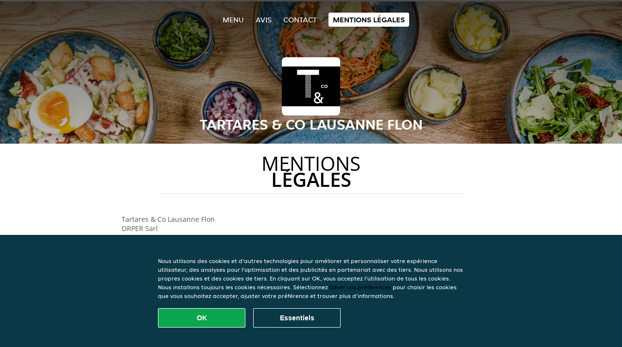

--- FILE ---
content_type: text/html; charset=utf-8
request_url: https://www.tartares-co-lausanne-flon-lausanne.ch/colofon
body_size: 3145
content:
<!DOCTYPE html>
<html itemscope="itemscope" itemtype="http://schema.org/WebPage" lang="fr"
      xml:lang="fr" xmlns="http://www.w3.org/1999/xhtml">
<head>
    <title>Tartares & Co Lausanne Flon - Commander un repas en ligne à Lausanne</title>
    <meta name="description" content="Découvrez le menu de Tartares & Co Lausanne Flon à Lausanne et commandez vos plats préférés. Profitez de repas savoureux et d'une livraison à domicile rapide !"/>
    <meta name="keywords" content="Tartares & Co Lausanne Flon, Tartares & Co Lausanne Flon, commander repas, Tartares & Co Lausanne Flon Lausanne, livraison à domicile, Français"/>
    <meta http-equiv="content-type" content="text/html; charset=UTF-8"/>
    <meta name="theme-color" content="#55ADDE"/>
    <meta name='viewport' content='width=device-width, initial-scale=1.0, maximum-scale=1.0, user-scalable=0'/>
    <meta name="showOrderModule" content="false" />
    <meta name="orderUrl" content="http://www.just-eat.ch/tartares-co-lausanne-flon">
    <meta name="orderButtonText" content="Commandez en ligne">
    <link rel="shortcut icon" href="/favicon.ico"/>
    <link rel="stylesheet" type="text/css" href="/style/style.css?v=774b272e4ac5a70f27c0654b530e1d23&amp;reset=1&w0lk8RxQJ"/>
    <link rel="stylesheet" type="text/css" href="/assets/css/takeaway.css?w0lk8RxQJ"/>
    <link rel="stylesheet" type="text/css" href="/font-awesome/css/font-awesome.min.css?w0lk8RxQJ"/>
        <script src="/js/cookie-helper.js" type="application/javascript"></script>
    <script src="/js/jquery-3.1.1.min.js?w0lk8RxQJ"></script>
    <script src="/assets/js/app.js?w0lk8RxQJ"></script>
        <script>
        var site = {
            aPath: '/',
            local: '//',
            language: 'fr',
            path : '/',
            domain : 'just-eat.ch',
            cc : '6',
            tz : 'Europe/Zurich',
            tzData : 'Europe/Zurich|CET CEST|-10 -20|01010101010101010101010101010101010101010101010101010101010101010101010101010101010101010101010101010101010101010101010|-19Lc0 11A0 1o00 11A0 1xG10 1cM0 1cM0 1cM0 1cM0 1cM0 1cM0 1fA0 1cM0 1cM0 1cM0 1cM0 1cM0 1cM0 1cM0 1cM0 1cM0 1cM0 1cM0 1fA0 1cM0 1cM0 1cM0 1cM0 1cM0 1cM0 1cM0 1cM0 1cM0 1cM0 1fA0 1o00 11A0 1o00 11A0 1o00 11A0 1qM0 WM0 1qM0 WM0 1qM0 11A0 1o00 11A0 1o00 11A0 1qM0 WM0 1qM0 WM0 1qM0 WM0 1qM0 11A0 1o00 11A0 1o00 11A0 1qM0 WM0 1qM0 WM0 1qM0 11A0 1o00 11A0 1o00 11A0 1o00 11A0 1qM0 WM0 1qM0 WM0 1qM0 11A0 1o00 11A0 1o00 11A0 1qM0 WM0 1qM0 WM0 1qM0 11A0 1o00 11A0 1o00 11A0 1o00 11A0 1qM0 WM0 1qM0 WM0 1qM0 11A0 1o00 11A0 1o00 11A0 1qM0 WM0 1qM0 WM0 1qM0 WM0 1qM0 11A0 1o00 11A0 1o00|38e4',
            cookieWall: true,
            forceGeo: false,
        }
    </script>
</head>

<body class="colofon">
<div class="header">
    <div id="navigationopenbutton" class="menubutton"><i class="fa fa-bars fa-2x" aria-hidden="true"></i></div>

    <div class="nav">
        <div id="navigationclosebutton" class="menubutton"><i class="fa fa-close fa-2x" aria-hidden="true"></i></div>
        <div class="nav-wrapper">
            <ul>
                <li><a href="/" title="Consultez le menu de Tartares & Co Lausanne Flon">Menu</a></li>
<li><a href="/review" title="Voir les avis sur Tartares & Co Lausanne Flon">Avis</a></li>
<li><a href="/contact" title="Contactez Tartares & Co Lausanne Flon">Contact</a></li>
<li class="active"><a href="/colofon" title="">Mentions légales</a></li>
            </ul>
        </div>
    </div>
</div>
<div class="templaterevamped-hero">
    <div class="templaterevamped-header">
        <div class="restaurantlogo">
            <img src="//static.takeaway.com/images/restaurants/ch/0ON3175N/logo_465x320.png">
        </div>
        <h1>
            TARTARES & CO LAUSANNE FLON        </h1>
    </div>
</div>
<div class="full">
	<div class="specials clearfix">
		<h1 class="title"><span>Mentions</span>légales</h1>
		<div class="left small">
<div class="widget" itemscope itemtype="http://schema.org/Restaurant">
    <p>
        Tartares & Co Lausanne Flon<br/>ORPER Sarl<br/>Rue de Genève 7<br/>1003 Lausanne<br/><br/>    </p>
</div>
</div>	</div>
</div>
    <div class="footer dark">
      <div class="affillogo">
        <a href="https://www.just-eat.ch/" rel="nofollow">
          <img class="footerlogo" src="/tpl/template1/images/logo/logo_6.png"/>
        </a>
      </div>
      <div class="container">
        <div class="contact">
          <h3>Contact</h3>
          <div class="widget" id="address">
		
	<div itemscope itemtype="http://schema.org/Restaurant">
		<h2 itemprop="name">Tartares & Co Lausanne Flon</h2>		
		<div itemprop="address" itemscope itemtype="http://schema.org/PostalAddress"><span itemprop="streetAddress">7&nbsp;Rue de Genève</span><br/><span itemprop="postalCode">1003</span>&nbsp;<span itemprop="addressLocality">Lausanne</span></div><div><br/></div>
				<div itemprop="geo" itemscope itemtype="http://schema.org/GeoCoordinates">
					<meta itemprop="latitude" content="46.5215087" />
					<meta itemprop="longitude" content="6.6293883" />
				</div>
	</div>
</div>        </div>
        <div class="links">
            <h3>Informations</h3>
            <a href="//www.tartares-co-lausanne-flon-lausanne.ch/terms">Conditions d'utilisation</a><br/>
            <a href="//www.tartares-co-lausanne-flon-lausanne.ch/privacystatement">Déclaration de confidentialité</a><br/>
            <a href="//www.tartares-co-lausanne-flon-lausanne.ch/cookiestatement">Politique d'utilisation des cookies</a><br/>
            <a href="//www.tartares-co-lausanne-flon-lausanne.ch/colofon">Mentions légales</a><br/>
        </div>
      </div>
    </div>
		<script type="text/javascript" src="/tpl/template1/default.js?w0lk8RxQJ"></script>
		
		<div class="background" style="background-image: url('//static.takeaway.com/images/restaurants/ch/0ON3175N/headers/header.jpg');"></div>

        <script>(function(w,d,s,l,i){w[l]=w[l]||[];w[l].push({'gtm.start':
          new Date().getTime(),event:'gtm.js'});var f=d.getElementsByTagName(s)[0],
          j=d.createElement(s),dl=l!='dataLayer'?'&l='+l:'';j.async=true;j.src=
            'https://www.googletagmanager.com/gtm.js?id='+i+dl;f.parentNode.insertBefore(j,f);
        })(window,document,'script','dataLayer','GTM-MLGFNTGL');</script>

        <script>
            window.dataLayer = window.dataLayer || [];
            function gtag() { dataLayer.push(arguments) }

            const addCookieOkEvent = function () {
              const btnElement = document.querySelector('.js-btn-ok')
              if (btnElement instanceof HTMLElement) {
                btnElement.addEventListener('click', function () {
                  gtag('consent', 'update', {
                    ad_storage: 'granted',
                    ad_personalization: 'granted',
                    analytics_storage: 'granted',
                    ad_user_data: 'granted',
                    wait_for_update: 500
                  })

                  window.dataLayer.push({event: 'Pageview'})
                })
              }
            }

            const updateCookieSettingsFn = function () {
                if (typeof window.CookieConsent === 'undefined') {
                    return
                }
                const cookieConsent = window.CookieConsent.getConsent()
                if (
                    cookieConsent === window.CookieConsent.CONSENTS.PERSONAL ||
                    cookieConsent === window.CookieConsent.CONSENTS.ESSENTIAL
                ) {
                  const isPersonal = cookieConsent === window.CookieConsent.CONSENTS.PERSONAL
                  gtag('consent', 'update', {
                    ad_storage: isPersonal ? 'granted' : 'denied',
                    ad_personalization: isPersonal ? 'granted' : 'denied',
                    analytics_storage: isPersonal ? 'granted' : 'denied',
                    ad_user_data: isPersonal ? 'granted' : 'denied',
                    wait_for_update: 500
                  })
                  window.dataLayer.push({event: 'Pageview'})
                }
            }

            window.updateCookieEvent = updateCookieSettingsFn;

            if (typeof window.dataLayer !== 'undefined') {
              const tmsData = { 
                pageData: {"country":"just-eat.ch","currency":"CHF","language":"fr","pageGroup":"satellite_colofon","url":"https:\/\/www.tartares-co-lausanne-flon-lausanne.ch"},
                transactionData: ""
              }

              window.dataLayer.push({event: 'Pageview', tms_data: tmsData})

              setTimeout(addCookieOkEvent, 500)
            }
        </script>

    <div
        class="cc-banner"
        data-content-text="Nous utilisons des cookies et d'autres technologies pour améliorer et personnaliser votre expérience utilisateur, des analyses pour l'optimisation et des publicités en partenariat avec des tiers. Nous utilisons nos propres cookies et des cookies de tiers. En cliquant sur OK, vous acceptez l'utilisation de tous les cookies. Nous installons toujours les cookies nécessaires. Sélectionnez {preferencesUrl}Gérer vos préférences{/preferencesUrl} pour choisir les cookies que vous souhaitez accepter, ajuster votre préférence et trouver plus d'informations."
        data-url="/cookiestatement"
        data-url-text="Gérer vos préférences"
        data-button-text="OK"
        data-hide-link-after-text="true"
        data-button-text-aria="Accepter tous les cookies"
        data-button-essential-package="Essentiels"
        data-button-essential-package-aria="Accepter le paquet de cookies essentiels"
    ></div>
</body>
</html>
<!--templaterevamped--><!--ip-10-14-11-50
-->